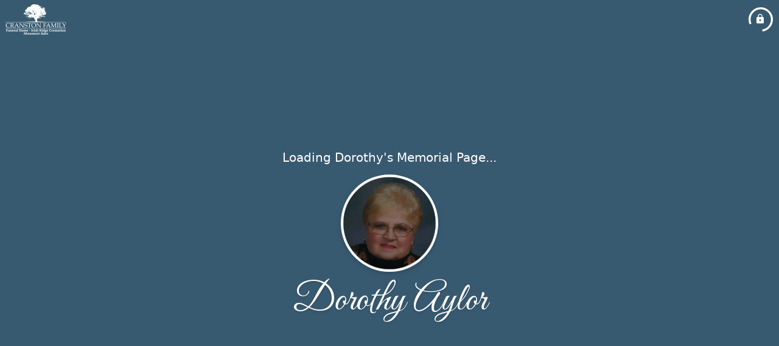

--- FILE ---
content_type: text/html; charset=utf-8
request_url: https://www.cranstonfamilyfuneralhome.com/obituaries/Dorothy-Aylor?obId=20223357
body_size: 4357
content:
<!DOCTYPE html>
    <html lang="en">
    <head>
        <meta charset="utf-8">
        
        <meta name="viewport" content="width=device-width, initial-scale=1.0, maximum-scale=1.0, user-scalable=0" />
        <meta name="theme-color" content="#000000">
        <meta name=”mobile-web-app-capable” content=”yes”>
        <meta http-equiv="cache-control" content="no-cache, no-store" />
        <meta http-equiv="expires" content="Tue, 01 Jan 1980 1:00:00 GMT" />
        <meta http-equiv="pragma" content="no-cache" />

        <meta property="og:image" prefix="og: http://ogp.me/ns#" id="meta-og-image" content="https://res.cloudinary.com/gather-app-prod/image/upload/a_0,c_thumb,g_face,h_896,r_0,w_896/b_white,c_pad,d_gather_square.png,f_auto,h_630,q_auto,r_0,w_1200/v1/prod/user_provided/case/1184594/case/1752517581105-qa_a5vPRSgx" />
        <meta property="og:site_name" prefix="og: http://ogp.me/ns#" content="Dorothy Aylor Obituary (1935 - 2020)" />
        <meta property="og:image:width" content="1200" />
        <meta property="og:image:height" content="630" />
        <meta property="og:title" content="Dorothy Aylor Obituary (1935 - 2020)" />
        <meta property="og:description" content="Dorothy was born on August 6th, 1935 and passed away on 
        September 21st, 2020 at the age of 85" />
        <meta property="og:type" content="website" />
        <meta property="og:url" content="https://cranstonfamilyfuneralhome.comobituaries/dorothy-aylor" />
        
        <meta property="fb:app_id" content="148316406021251" />

        <meta id="meta-case-name" content="dorothy-aylor" />
        <meta id="meta-case-fname" content="Dorothy" />
        <meta id="meta-case-lname" content="Aylor" />
        <meta id="meta-case-display-name" content="Dorothy Aylor" />
        <meta id="meta-case-theme-color" content="#385a70" />
        <meta id="meta-case-profile-photo" content="https://res.cloudinary.com/gather-app-prod/image/upload/a_0,c_thumb,g_face,h_896,r_0,w_896/c_limit,f_auto,h_304,q_auto,r_max,w_304/v1/prod/user_provided/case/1184594/case/1752517581105-qa_a5vPRSgx" />
        <meta id="meta-case-font-family" content="Great+Vibes" />
        <meta name="description" content="Dorothy was born on August 6th, 1935 and passed away on 
        September 21st, 2020 at the age of 85" />
        

        <link id="meta-fh-logo" href="https://res.cloudinary.com/gather-app-prod/image/upload/c_limit,f_auto,h_184,q_auto,w_640/v1/prod/user_provided/funeral_home/1805/1750793136026-Fxe6i_Pkrex" />
        <link rel="manifest" id="gather-manifest" href="/static/manifest.json">
        <link id="fav-icon" rel="shortcut icon" type="image/png" href="https://res.cloudinary.com/gather-app-prod/image/upload/a_0,c_crop,h_1173,w_1151,x_16,y_14/c_limit,d_gather_square.png,f_png,h_64,q_auto,r_0,w_64/v1/prod/user_provided/funeral_home/1805/1748032206148-_nU1GY9HCvx" />
        <link id="fav-apple-icon" rel="apple-touch-icon" href="https://res.cloudinary.com/gather-app-prod/image/upload/a_0,c_crop,h_1173,w_1151,x_16,y_14/c_limit,d_gather_square.png,f_png,h_64,q_auto,r_0,w_64/v1/prod/user_provided/funeral_home/1805/1748032206148-_nU1GY9HCvx">
        <link id="fav-apple-icon-precomposed" rel="apple-touch-icon-precomposed" href="https://res.cloudinary.com/gather-app-prod/image/upload/a_0,c_crop,h_1173,w_1151,x_16,y_14/c_limit,d_gather_square.png,f_png,h_64,q_auto,r_0,w_64/v1/prod/user_provided/funeral_home/1805/1748032206148-_nU1GY9HCvx">

        <link rel="preconnect" crossorigin="anonymous" href="https://fonts.gstatic.com">
        <link rel="stylesheet" href="https://fonts.googleapis.com/icon?family=Material+Icons|Material+Icons+Outlined">
        <link rel="stylesheet" href="https://fonts.googleapis.com/css?family=Roboto:300,400,500">
        <link rel="stylesheet" href="https://fonts.googleapis.com/css2?family=Great+Vibes&display=swap">
        <link rel="stylesheet" href="https://fonts.googleapis.com/css2?family=EB+Garamond:ital,wght@0,400..800;1,400..800&display=swap"/>
        <link rel="stylesheet" href="https://fonts.googleapis.com/css2?family=Tinos:ital,wght@0,400;0,700;1,400;1,700&display=swap"/>
        <link rel="stylesheet" href="https://fonts.googleapis.com/css2?family=Poppins:ital,wght@0,100;0,200;0,300;0,400;0,500;0,600;0,700;0,800;0,900;1,100;1,200;1,300;1,400;1,500;1,600;1,700;1,800;1,900&display=swap"/>
        <link rel="stylesheet" href="https://fonts.googleapis.com/css2?family=Great+Vibes&display=swap"/>


        <link rel="stylesheet" href="/static/css/styles20220620.css">
        <link rel="stylesheet" href="/static/css/calendly.css">
        <link rel="stylesheet" href="/static/css/caseLoadingPage20230131.css">
        <link rel="stylesheet" href="/static/js/index-D9zoTKqK.css">
        <script async src='https://www.google-analytics.com/analytics.js'></script>

        <title>Dorothy Aylor Obituary (1935 - 2020)</title>
        <script type="application/ld+json">{"@context":"https://schema.org","@graph":[{"@type":"NewsArticle","headline":"Dorothy Aylor Obituary","image":["https://res.cloudinary.com/gather-app-prod/image/upload/a_0,c_thumb,g_face,h_896,r_0,w_896/ar_1:1,c_crop,f_auto,g_faces:auto,q_auto,w_896/c_limit,w_1200/v1/prod/user_provided/case/1184594/case/1752517581105-qa_a5vPRSgx","https://res.cloudinary.com/gather-app-prod/image/upload/a_0,c_thumb,g_face,h_896,r_0,w_896/ar_4:3,c_crop,f_auto,g_faces:auto,q_auto,w_896/c_limit,w_1200/v1/prod/user_provided/case/1184594/case/1752517581105-qa_a5vPRSgx","https://res.cloudinary.com/gather-app-prod/image/upload/a_0,c_thumb,g_face,h_896,r_0,w_896/ar_16:9,c_crop,f_auto,g_faces:auto,q_auto,w_896/c_limit,w_1200/v1/prod/user_provided/case/1184594/case/1752517581105-qa_a5vPRSgx"],"wordCount":673,"articleBody":"Dorothy Louise (Parish) Aylor, 85, of Keosauqua, died Monday, Sept. 21st, 2020, at the University of Iowa Hospital following a heart attack at her home.\n\nShe was born on Aug. 6, 1935, on her family's farm in Luray, Mo., to Charley and Doris Parish.  She married Joseph Norris Aylor on May 23, 1954, when he returned from U.S. Army service in Korea.  Together they raised two children, Steven Brent  and Teresa Louise.  Dorothy and Joe left Keosauqua to live in Las Vegas, Nevada, in the early 1960s where Joe learned a trade in refrigeration and pipefitting and found employment at the Nevada Nuclear Test Range. They returned to Keosauqua in 1966, walking away from Joe's pension, to satisfy overwhelming homesickness for Iowa.\n\nDorothy attended elementary school in a one-room school house in Granger, Mo., and enrolled in high school in Keosauqua by taking on a nanny position with a local family.  She graduated from Keosauqua High School in 1953 and in that same year was crowned queen at the annual Sheep Empire Days celebration. Before marriage, she was employed at the Van Buren County Register newspaper.   Dorothy was a devoted stay-at-home mother and provided a magical childhood for her children.  She cooked a hot homemade dinner virtually every night everyday of the year until the death of her husband and is famous among her children and grandchildren for her Sunday homemade beef and noodles , which she made in the same manner as her mother and grandmother.  Her daughter and granddaughter now prepare the same dish.  When her children were older, Dorothy worked as a postal clerk at the Keosauqua Post Office.\n\nDorothy had a volunteer spirit, taking on roles as homeroom mother in her children's classrooms, Sunday school teacher, children's choir director, Bible School teacher and she sang in adult church choirs at both the Christian and Methodist churches in Keosauqua where she held dual memberships.  She served on citizen advisory boards for Friends of Lacey Keosauqua State Park, the Good Samaritan Nursing Home and the Riverview Country Club, of which she and Joe were among the inauguaral members in the year it opened. She and Joe loved to play golf and in early retirement greatly enjoyed playing travel golf with other local couples who put their golf carts on trailers and drove around southeast Iowa to play in scramble tournaments.  Dorothy loved playing cards in a local Canasta Club and was a member of the Mother's Club. She has been most active recently in the United Methodist Church Women's organization, providing funeral meals and cooking at the church's food stand at community events and fundraisers.\n\nDorothy experienced love again late in life when a friend and neighbor, Bob Muir, became her beau. They shared a church pew, tomato garden, restaurant hopping, and daily life tasks with joy.\n\nDorothy is survived by her son, retired Col. Steven Aylor (Jeannie) of Layton, Utah; her daughter Teresa Aylor Silver (Mitchell) of Milford, Mich.; six grandchildren Erica Silver Harrison (Genelle) of Broomfield, Colo., Ty Silver of Milford, Mich., Landon Aylor (Lexi) of Layton, Utah;  Marisa Aylor of Salt Lake City, Utah; Ryne Silver of Broomfield, Colo.; Aric Silver of Fort Collins, Colo.; three great-grandchildren Beau, Wyatt and River Aylor of Layton, Utah;  two step-grandsons Casey Ripple (Stacy) of Helena, Montana; Rhett Williams (Lana) of Ogden, Utah; and two step-great-grandchildren Reece and Caden Williams. She is also survived by a brother, Don Parish of Colo, Iowa;  numerous nieces and nephews; and a companion Robert Muir of Keosauqua.\n\nDorothy was preceded in death by her parents, her husband Joe in 1996, her toddler brother Darrell in 1943, and her brother Danny \"Bucky\" Parish in 2014.   \n\nDue to the pandemic, the family held a private family burial at Fellows Cemetery where her body was interned next to Joe.  Memorials can be made to Keosauqua Christian Church, Keosauqua United Methodist Church or Friends of Lacy Keosauqua State Park and mailed to Pedrick Funeral Home.  Condolences can be mailed to Teresa Aylor Silver at 559 Valley Drive, Milford, MI 48381.","author":{"@type":"Organization","name":"Cranston Family Funeral Home - Keosauqua"}}]}</script>
        <script>
            try {
                const urlParams = new URLSearchParams(window.location.search);
                const at = urlParams.get('at');
                if (at) {
                    if (at === 'NONE') {
                        localStorage.removeItem('authToken');
                    } else {
                        localStorage.setItem('authToken', at);
                    }
                }
                const params = new URLSearchParams(location.search.substring(1));
                urlParams.delete('at');
                urlParams.delete('_fwd');
                const qs = urlParams.toString();
                history.replaceState(
                    { id: document.title, source: 'web'},
                    document.title,
                    location.origin + location.pathname + (qs ? '?' + qs : '')
                );
            } catch (ex) {}

            function checckIsDeathCertificateDialogOpen() {
                var deathCertificateDialog = document.getElementById('death-certificate-dialog');
                if (deathCertificateDialog) {
                var dcClassList = deathCertificateDialog.classList.value;
                return dcClassList.search(/hidden/) === -1;
                }
                return false;
            }

            // callback required by Google maps API package
            window.initMap = function () {};

        </script>
        <!-- Global site tag (gtag.js) - Google Analytics -->
        <script async src="https://www.googletagmanager.com/gtag/js?id=G-SP724221RF"></script>
        <script>
            window.dataLayer = window.dataLayer || [];
            function gtag(){dataLayer.push(arguments);}
            gtag('js', new Date());
            
            gtag('config', 'G-SP724221RF');
        </script>
    </head>
    
    <body id="body">
        <noscript>
        You need to enable JavaScript to run this app.
        </noscript>
        <div id="root">
        
        <div class="CaseLoadingPage-root" style="background: #385a70;">
            <div class="CaseLoadingPage-topLoader">
                <div class="CaseLoadingPage-wrapper">
                    <svg class="CaseLoadingPage-lockIcon" focusable="false" viewBox="0 0 24 24"
                        aria-hidden="true" role="presentation">
                        <path d="M18 8h-1V6c0-2.76-2.24-5-5-5S7 3.24 7 6v2H6c-1.1 0-2 .9-2 2v10c0 1.1.9 2 2 
                            2h12c1.1 0 2-.9 2-2V10c0-1.1-.9-2-2-2zm-6 9c-1.1 0-2-.9-2-2s.9-2 2-2 2 .9 2 2-.9 
                            2-2 2zm3.1-9H8.9V6c0-1.71 1.39-3.1 3.1-3.1 1.71 0 3.1 1.39 3.1 3.1v2z">
                        </path>
                    </svg>
                    <div class="MuiCircularProgress-indeterminate CaseLoadingPage-fabProgress"
                        role="progressbar" style="width: 40px; height: 40px;">
                        <svg viewBox="22 22 44 44">
                            <circle class="MuiCircularProgress-circle MuiCircularProgress-circleIndeterminate"
                                cx="44" cy="44" r="20.2" fill="none" stroke-width="3.6"></circle>
                        </svg>
                    </div>
                </div>
            </div>
            <div class="CaseLoadingPage-logoOuter">
                <img src="https://res.cloudinary.com/gather-app-prod/image/upload/c_limit,f_auto,h_184,q_auto,w_640/v1/prod/user_provided/funeral_home/1805/1750793136026-Fxe6i_Pkrex" alt="fh-logo">
            </div>
            <div class="CaseLoadingPage-userDetails">
                <p
                    class="CaseLoadingPage-loadingMemorialPage">
                    Loading Dorothy's Memorial Page...
                </p>
                <div class="CaseLoadingPage-avatarContainer">
                    <div class="CaseLoadingPage-avatar"
                        style="color: #385a70; position: relative; background: none;">
                        <div class="CaseLoadingPage-avatar" style="color: #385a70; border: none;">
                            <img alt="DA" src="https://res.cloudinary.com/gather-app-prod/image/upload/a_0,c_thumb,g_face,h_896,r_0,w_896/c_limit,f_auto,h_304,q_auto,r_max,w_304/v1/prod/user_provided/case/1184594/case/1752517581105-qa_a5vPRSgx">
                        </div>
                    </div>
                </div>
                <p class="CaseLoadingPage-displayName" style="font-family: 'Great Vibes', cursive, sans-serif !important;">
                    Dorothy Aylor
                </p>
            </div>
        </div>
    
        </div>
        <div id="print-container"></div>
    <script type="module" src="/static/js/index-BQ6hoiw-.js"></script>
    </body>
    <script src="/static/js/calendly.js"></script>
    </html>

--- FILE ---
content_type: text/html; charset=utf-8
request_url: https://www.cranstonfamilyfuneralhome.com/obituaries/_redirect?destination=https%3A%2F%2Fmy.gather.app%2Fremember%2Fdorothy-aylor
body_size: 309
content:
<!DOCTYPE html>
    <html lang="en">
        <head>
            <meta name="robots" content="noindex">
        </head>
        <body>
            <form id="_af" method="GET" action="https://my.gather.app/remember/dorothy-aylor">
                <input name="at" type="hidden"/>
            </form>

            <script>
                const t = localStorage.getItem('authToken');
                const f = document.forms["_af"];
                f.elements["at"].value = t || 'NONE';
                f.submit();
            </script>
        </body>
    </html>

--- FILE ---
content_type: text/html; charset=utf-8
request_url: https://cranstonfamilyfuneralhome.com/obituaries/dorothy-aylor
body_size: 4358
content:
<!DOCTYPE html>
    <html lang="en">
    <head>
        <meta charset="utf-8">
        
        <meta name="viewport" content="width=device-width, initial-scale=1.0, maximum-scale=1.0, user-scalable=0" />
        <meta name="theme-color" content="#000000">
        <meta name=”mobile-web-app-capable” content=”yes”>
        <meta http-equiv="cache-control" content="no-cache, no-store" />
        <meta http-equiv="expires" content="Tue, 01 Jan 1980 1:00:00 GMT" />
        <meta http-equiv="pragma" content="no-cache" />

        <meta property="og:image" prefix="og: http://ogp.me/ns#" id="meta-og-image" content="https://res.cloudinary.com/gather-app-prod/image/upload/a_0,c_thumb,g_face,h_896,r_0,w_896/b_white,c_pad,d_gather_square.png,f_auto,h_630,q_auto,r_0,w_1200/v1/prod/user_provided/case/1184594/case/1752517581105-qa_a5vPRSgx" />
        <meta property="og:site_name" prefix="og: http://ogp.me/ns#" content="Dorothy Aylor Obituary (1935 - 2020)" />
        <meta property="og:image:width" content="1200" />
        <meta property="og:image:height" content="630" />
        <meta property="og:title" content="Dorothy Aylor Obituary (1935 - 2020)" />
        <meta property="og:description" content="Dorothy was born on August 6th, 1935 and passed away on 
        September 21st, 2020 at the age of 85" />
        <meta property="og:type" content="website" />
        <meta property="og:url" content="https://cranstonfamilyfuneralhome.comobituaries/dorothy-aylor" />
        
        <meta property="fb:app_id" content="148316406021251" />

        <meta id="meta-case-name" content="dorothy-aylor" />
        <meta id="meta-case-fname" content="Dorothy" />
        <meta id="meta-case-lname" content="Aylor" />
        <meta id="meta-case-display-name" content="Dorothy Aylor" />
        <meta id="meta-case-theme-color" content="#385a70" />
        <meta id="meta-case-profile-photo" content="https://res.cloudinary.com/gather-app-prod/image/upload/a_0,c_thumb,g_face,h_896,r_0,w_896/c_limit,f_auto,h_304,q_auto,r_max,w_304/v1/prod/user_provided/case/1184594/case/1752517581105-qa_a5vPRSgx" />
        <meta id="meta-case-font-family" content="Great+Vibes" />
        <meta name="description" content="Dorothy was born on August 6th, 1935 and passed away on 
        September 21st, 2020 at the age of 85" />
        

        <link id="meta-fh-logo" href="https://res.cloudinary.com/gather-app-prod/image/upload/c_limit,f_auto,h_184,q_auto,w_640/v1/prod/user_provided/funeral_home/1805/1750793136026-Fxe6i_Pkrex" />
        <link rel="manifest" id="gather-manifest" href="/static/manifest.json">
        <link id="fav-icon" rel="shortcut icon" type="image/png" href="https://res.cloudinary.com/gather-app-prod/image/upload/a_0,c_crop,h_1173,w_1151,x_16,y_14/c_limit,d_gather_square.png,f_png,h_64,q_auto,r_0,w_64/v1/prod/user_provided/funeral_home/1805/1748032206148-_nU1GY9HCvx" />
        <link id="fav-apple-icon" rel="apple-touch-icon" href="https://res.cloudinary.com/gather-app-prod/image/upload/a_0,c_crop,h_1173,w_1151,x_16,y_14/c_limit,d_gather_square.png,f_png,h_64,q_auto,r_0,w_64/v1/prod/user_provided/funeral_home/1805/1748032206148-_nU1GY9HCvx">
        <link id="fav-apple-icon-precomposed" rel="apple-touch-icon-precomposed" href="https://res.cloudinary.com/gather-app-prod/image/upload/a_0,c_crop,h_1173,w_1151,x_16,y_14/c_limit,d_gather_square.png,f_png,h_64,q_auto,r_0,w_64/v1/prod/user_provided/funeral_home/1805/1748032206148-_nU1GY9HCvx">

        <link rel="preconnect" crossorigin="anonymous" href="https://fonts.gstatic.com">
        <link rel="stylesheet" href="https://fonts.googleapis.com/icon?family=Material+Icons|Material+Icons+Outlined">
        <link rel="stylesheet" href="https://fonts.googleapis.com/css?family=Roboto:300,400,500">
        <link rel="stylesheet" href="https://fonts.googleapis.com/css2?family=Great+Vibes&display=swap">
        <link rel="stylesheet" href="https://fonts.googleapis.com/css2?family=EB+Garamond:ital,wght@0,400..800;1,400..800&display=swap"/>
        <link rel="stylesheet" href="https://fonts.googleapis.com/css2?family=Tinos:ital,wght@0,400;0,700;1,400;1,700&display=swap"/>
        <link rel="stylesheet" href="https://fonts.googleapis.com/css2?family=Poppins:ital,wght@0,100;0,200;0,300;0,400;0,500;0,600;0,700;0,800;0,900;1,100;1,200;1,300;1,400;1,500;1,600;1,700;1,800;1,900&display=swap"/>
        <link rel="stylesheet" href="https://fonts.googleapis.com/css2?family=Great+Vibes&display=swap"/>


        <link rel="stylesheet" href="/static/css/styles20220620.css">
        <link rel="stylesheet" href="/static/css/calendly.css">
        <link rel="stylesheet" href="/static/css/caseLoadingPage20230131.css">
        <link rel="stylesheet" href="/static/js/index-D9zoTKqK.css">
        <script async src='https://www.google-analytics.com/analytics.js'></script>

        <title>Dorothy Aylor Obituary (1935 - 2020)</title>
        <script type="application/ld+json">{"@context":"https://schema.org","@graph":[{"@type":"NewsArticle","headline":"Dorothy Aylor Obituary","image":["https://res.cloudinary.com/gather-app-prod/image/upload/a_0,c_thumb,g_face,h_896,r_0,w_896/ar_1:1,c_crop,f_auto,g_faces:auto,q_auto,w_896/c_limit,w_1200/v1/prod/user_provided/case/1184594/case/1752517581105-qa_a5vPRSgx","https://res.cloudinary.com/gather-app-prod/image/upload/a_0,c_thumb,g_face,h_896,r_0,w_896/ar_4:3,c_crop,f_auto,g_faces:auto,q_auto,w_896/c_limit,w_1200/v1/prod/user_provided/case/1184594/case/1752517581105-qa_a5vPRSgx","https://res.cloudinary.com/gather-app-prod/image/upload/a_0,c_thumb,g_face,h_896,r_0,w_896/ar_16:9,c_crop,f_auto,g_faces:auto,q_auto,w_896/c_limit,w_1200/v1/prod/user_provided/case/1184594/case/1752517581105-qa_a5vPRSgx"],"wordCount":673,"articleBody":"Dorothy Louise (Parish) Aylor, 85, of Keosauqua, died Monday, Sept. 21st, 2020, at the University of Iowa Hospital following a heart attack at her home.\n\nShe was born on Aug. 6, 1935, on her family's farm in Luray, Mo., to Charley and Doris Parish.  She married Joseph Norris Aylor on May 23, 1954, when he returned from U.S. Army service in Korea.  Together they raised two children, Steven Brent  and Teresa Louise.  Dorothy and Joe left Keosauqua to live in Las Vegas, Nevada, in the early 1960s where Joe learned a trade in refrigeration and pipefitting and found employment at the Nevada Nuclear Test Range. They returned to Keosauqua in 1966, walking away from Joe's pension, to satisfy overwhelming homesickness for Iowa.\n\nDorothy attended elementary school in a one-room school house in Granger, Mo., and enrolled in high school in Keosauqua by taking on a nanny position with a local family.  She graduated from Keosauqua High School in 1953 and in that same year was crowned queen at the annual Sheep Empire Days celebration. Before marriage, she was employed at the Van Buren County Register newspaper.   Dorothy was a devoted stay-at-home mother and provided a magical childhood for her children.  She cooked a hot homemade dinner virtually every night everyday of the year until the death of her husband and is famous among her children and grandchildren for her Sunday homemade beef and noodles , which she made in the same manner as her mother and grandmother.  Her daughter and granddaughter now prepare the same dish.  When her children were older, Dorothy worked as a postal clerk at the Keosauqua Post Office.\n\nDorothy had a volunteer spirit, taking on roles as homeroom mother in her children's classrooms, Sunday school teacher, children's choir director, Bible School teacher and she sang in adult church choirs at both the Christian and Methodist churches in Keosauqua where she held dual memberships.  She served on citizen advisory boards for Friends of Lacey Keosauqua State Park, the Good Samaritan Nursing Home and the Riverview Country Club, of which she and Joe were among the inauguaral members in the year it opened. She and Joe loved to play golf and in early retirement greatly enjoyed playing travel golf with other local couples who put their golf carts on trailers and drove around southeast Iowa to play in scramble tournaments.  Dorothy loved playing cards in a local Canasta Club and was a member of the Mother's Club. She has been most active recently in the United Methodist Church Women's organization, providing funeral meals and cooking at the church's food stand at community events and fundraisers.\n\nDorothy experienced love again late in life when a friend and neighbor, Bob Muir, became her beau. They shared a church pew, tomato garden, restaurant hopping, and daily life tasks with joy.\n\nDorothy is survived by her son, retired Col. Steven Aylor (Jeannie) of Layton, Utah; her daughter Teresa Aylor Silver (Mitchell) of Milford, Mich.; six grandchildren Erica Silver Harrison (Genelle) of Broomfield, Colo., Ty Silver of Milford, Mich., Landon Aylor (Lexi) of Layton, Utah;  Marisa Aylor of Salt Lake City, Utah; Ryne Silver of Broomfield, Colo.; Aric Silver of Fort Collins, Colo.; three great-grandchildren Beau, Wyatt and River Aylor of Layton, Utah;  two step-grandsons Casey Ripple (Stacy) of Helena, Montana; Rhett Williams (Lana) of Ogden, Utah; and two step-great-grandchildren Reece and Caden Williams. She is also survived by a brother, Don Parish of Colo, Iowa;  numerous nieces and nephews; and a companion Robert Muir of Keosauqua.\n\nDorothy was preceded in death by her parents, her husband Joe in 1996, her toddler brother Darrell in 1943, and her brother Danny \"Bucky\" Parish in 2014.   \n\nDue to the pandemic, the family held a private family burial at Fellows Cemetery where her body was interned next to Joe.  Memorials can be made to Keosauqua Christian Church, Keosauqua United Methodist Church or Friends of Lacy Keosauqua State Park and mailed to Pedrick Funeral Home.  Condolences can be mailed to Teresa Aylor Silver at 559 Valley Drive, Milford, MI 48381.","author":{"@type":"Organization","name":"Cranston Family Funeral Home - Keosauqua"}}]}</script>
        <script>
            try {
                const urlParams = new URLSearchParams(window.location.search);
                const at = urlParams.get('at');
                if (at) {
                    if (at === 'NONE') {
                        localStorage.removeItem('authToken');
                    } else {
                        localStorage.setItem('authToken', at);
                    }
                }
                const params = new URLSearchParams(location.search.substring(1));
                urlParams.delete('at');
                urlParams.delete('_fwd');
                const qs = urlParams.toString();
                history.replaceState(
                    { id: document.title, source: 'web'},
                    document.title,
                    location.origin + location.pathname + (qs ? '?' + qs : '')
                );
            } catch (ex) {}

            function checckIsDeathCertificateDialogOpen() {
                var deathCertificateDialog = document.getElementById('death-certificate-dialog');
                if (deathCertificateDialog) {
                var dcClassList = deathCertificateDialog.classList.value;
                return dcClassList.search(/hidden/) === -1;
                }
                return false;
            }

            // callback required by Google maps API package
            window.initMap = function () {};

        </script>
        <!-- Global site tag (gtag.js) - Google Analytics -->
        <script async src="https://www.googletagmanager.com/gtag/js?id=G-SP724221RF"></script>
        <script>
            window.dataLayer = window.dataLayer || [];
            function gtag(){dataLayer.push(arguments);}
            gtag('js', new Date());
            
            gtag('config', 'G-SP724221RF');
        </script>
    </head>
    
    <body id="body">
        <noscript>
        You need to enable JavaScript to run this app.
        </noscript>
        <div id="root">
        
        <div class="CaseLoadingPage-root" style="background: #385a70;">
            <div class="CaseLoadingPage-topLoader">
                <div class="CaseLoadingPage-wrapper">
                    <svg class="CaseLoadingPage-lockIcon" focusable="false" viewBox="0 0 24 24"
                        aria-hidden="true" role="presentation">
                        <path d="M18 8h-1V6c0-2.76-2.24-5-5-5S7 3.24 7 6v2H6c-1.1 0-2 .9-2 2v10c0 1.1.9 2 2 
                            2h12c1.1 0 2-.9 2-2V10c0-1.1-.9-2-2-2zm-6 9c-1.1 0-2-.9-2-2s.9-2 2-2 2 .9 2 2-.9 
                            2-2 2zm3.1-9H8.9V6c0-1.71 1.39-3.1 3.1-3.1 1.71 0 3.1 1.39 3.1 3.1v2z">
                        </path>
                    </svg>
                    <div class="MuiCircularProgress-indeterminate CaseLoadingPage-fabProgress"
                        role="progressbar" style="width: 40px; height: 40px;">
                        <svg viewBox="22 22 44 44">
                            <circle class="MuiCircularProgress-circle MuiCircularProgress-circleIndeterminate"
                                cx="44" cy="44" r="20.2" fill="none" stroke-width="3.6"></circle>
                        </svg>
                    </div>
                </div>
            </div>
            <div class="CaseLoadingPage-logoOuter">
                <img src="https://res.cloudinary.com/gather-app-prod/image/upload/c_limit,f_auto,h_184,q_auto,w_640/v1/prod/user_provided/funeral_home/1805/1750793136026-Fxe6i_Pkrex" alt="fh-logo">
            </div>
            <div class="CaseLoadingPage-userDetails">
                <p
                    class="CaseLoadingPage-loadingMemorialPage">
                    Loading Dorothy's Memorial Page...
                </p>
                <div class="CaseLoadingPage-avatarContainer">
                    <div class="CaseLoadingPage-avatar"
                        style="color: #385a70; position: relative; background: none;">
                        <div class="CaseLoadingPage-avatar" style="color: #385a70; border: none;">
                            <img alt="DA" src="https://res.cloudinary.com/gather-app-prod/image/upload/a_0,c_thumb,g_face,h_896,r_0,w_896/c_limit,f_auto,h_304,q_auto,r_max,w_304/v1/prod/user_provided/case/1184594/case/1752517581105-qa_a5vPRSgx">
                        </div>
                    </div>
                </div>
                <p class="CaseLoadingPage-displayName" style="font-family: 'Great Vibes', cursive, sans-serif !important;">
                    Dorothy Aylor
                </p>
            </div>
        </div>
    
        </div>
        <div id="print-container"></div>
    <script type="module" src="/static/js/index-BQ6hoiw-.js"></script>
    </body>
    <script src="/static/js/calendly.js"></script>
    </html>